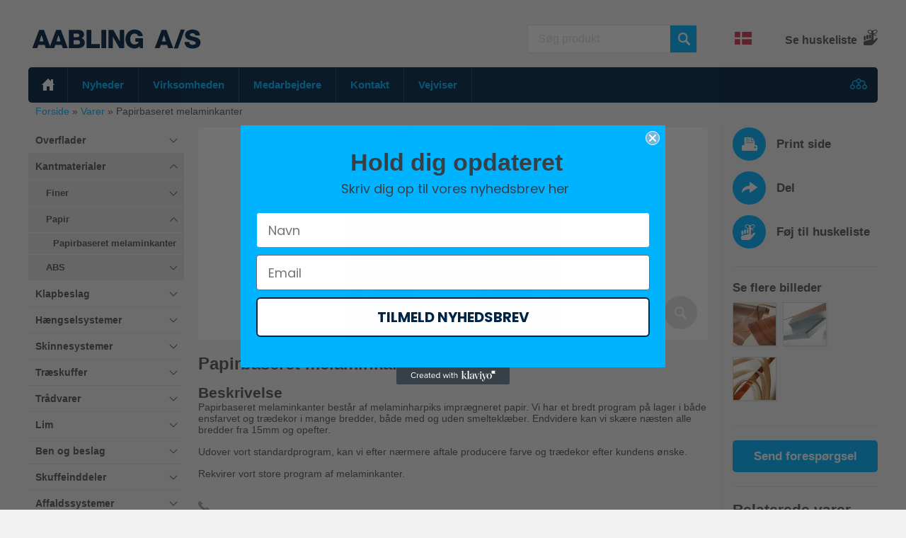

--- FILE ---
content_type: application/javascript
request_url: https://www.aabling.dk/wp-content/cache/autoptimize/js/autoptimize_single_ac78d64471d1cae58dae222bd747367c.js
body_size: 2451
content:
var $=jQuery.noConflict();jQuery(document).ready(function($){$('.main_menu>ul>li').on('mouseenter',function(e){e.stopPropagation();$(this).children('ul').stop().fadeIn(200);});$('.main_menu>ul>li').on('mouseleave',function(e){e.stopPropagation();$(this).children('ul').stop().fadeOut(200);});$('.main_menu>li').on('mouseenter',function(e){e.stopPropagation();$(this).children('ul').stop().fadeIn(200);});$('.main_menu>li').on('mouseleave',function(e){e.stopPropagation();$(this).children('ul').stop().fadeOut(200);});$('#menu_holder .mobile_menu_icon').on('click',function(){$('#menu_holder .mobile_search').slideUp(200);$('#content #sidebar').slideUp(300);$('#menu_holder .search_icon').removeClass('search_expanded');$('#menu_holder .mobile_categories_icon').removeClass('categories_expanded');$('#menu_holder .mobile_menu').slideToggle(300);if($(this).hasClass('mobile_expanded')){$(this).removeClass('mobile_expanded');}else{$(this).addClass('mobile_expanded');};});$('#menu_holder .search_icon').on('click',function(){$('#menu_holder .mobile_menu').slideUp(300);$('#content #sidebar').slideUp(300);$('#menu_holder .mobile_menu_icon').removeClass('mobile_expanded');$('#menu_holder .mobile_categories_icon').removeClass('categories_expanded');$('#menu_holder .mobile_search').slideToggle(200);$('#menu_holder .mobile_search .search_form .input').focus();if($(this).hasClass('search_expanded')){$(this).removeClass('search_expanded');}else{$(this).addClass('search_expanded');};});$('#menu_holder .mobile_categories_icon').on('click',function(){$('#menu_holder .mobile_menu').slideUp(300);$('#menu_holder .mobile_search').slideUp(200);$('#menu_holder .mobile_menu_icon').removeClass('mobile_expanded');$('#menu_holder .search_icon').removeClass('search_expanded');$('#content #sidebar').slideToggle(300);if($(this).hasClass('categories_expanded')){$(this).removeClass('categories_expanded');}else{$(this).addClass('categories_expanded');};});$('html').on('click',function(){$('#menu_holder .mobile_menu').slideUp(300);$('#menu_holder .mobile_search').slideUp(200);$('#content #sidebar').slideUp(300);$('#menu_holder .mobile_menu_icon').removeClass('mobile_expanded');$('#menu_holder .search_icon').removeClass('search_expanded');$('#menu_holder .mobile_categories_icon').removeClass('categories_expanded');});$('#menu_holder .mobile_menu, #menu_holder .mobile_menu_icon, #menu_holder .mobile_search, #menu_holder .search_icon, #menu_holder .mobile_categories_icon, #content #sidebar').on('click',function(event){event.stopPropagation();});if(jQuery('.page_content .text_holder .search_form').length){jQuery('.page_content .text_holder .search_form').appendTo('.page_content .text_holder');};$('.products .product_grid_inner .excerpt p').each(function(){var title=$.trim($(this).text());var max=124;if(title.length>max){var shortText=jQuery.trim(title).substring(0,max-3)+'[...]';$(this).html(shortText);}});setTimeout(function(){$('#wishList .item .text_holder .item_desc').each(function(){var title=$.trim($(this).text());var max=124;if(title.length>max){var shortText=jQuery.trim(title).substring(0,max-3)+'[...]';$(this).html(shortText);}});},200);$('#sidebar.multi_level .categories_list > li, #sidebar.multi_level .sub_categories > li').each(function(){if($(this).children().length>0){$(this).addClass('has_children');$(this).children('a').append('<span class="categories_arrow"><span class="arrow_inner"><span class="arrow_icon"></span></span></span>');};});$('#sidebar.multi_level .categories_list .sub_categories > li').each(function(){if($(this).children('.sub_categories').children('.expanded').length>0){$(this).addClass('expanded');};});$('#sidebar.multi_level .categories_list > li').each(function(){if($(this).children('.sub_categories').children('.expanded').length>0){$(this).addClass('expanded');};});$('#sidebar.multi_level .categories_list .categories_arrow').on('click',function(e){e.preventDefault();if($(this).parent('a').parent('li').hasClass('expanded')){$(this).parent('a').siblings('ul').slideUp(300);$(this).parent('a').parent('li').removeClass('expanded');}else{$(this).parent('a').siblings('ul').slideDown(300);$(this).parent('a').parent('li').addClass('expanded');};});$.fn.shuffle=function(){var allElems=this.get(),getRandom=function(max){return Math.floor(Math.random()*max);},shuffled=$.map(allElems,function(){var random=getRandom(allElems.length),randEl=$(allElems[random]).clone(true)[0];allElems.splice(random,1);return randEl;});this.each(function(i){$(this).replaceWith($(shuffled[i]));});return $(shuffled);};$('#sidebar .categories_list.random > li').shuffle();if($('.product .product_variations .variations_form').length){$('.product .product_variations').show();}else{};$('#footer .footer_contact_form .vfb-item').each(function(){if($(this).hasClass('vfb-item-textarea')){var textarea_placeholder=($(this).children().children('.input').html());$(this).children().children('.input').html('').attr('value','').attr('placeholder',textarea_placeholder);}else if($(this).hasClass('vfb-item-secret')){$(this).children('label').children('span').remove();var secret_placeholder=($(this).children('label').html());$(this).children('label').remove();$(this).children().children('.input').attr('value','').attr('placeholder',secret_placeholder);}else{$(this).children('label').html('').addClass('icon_small');};var input_placeholder=($(this).children('.input').attr('value'));$(this).children('.input').attr('value','').attr('placeholder',input_placeholder);});$('.page_content .visual-form-builder .vfb-item').each(function(){if($(this).hasClass('vfb-item-textarea')){var textarea_placeholder=($(this).children().children('.input').html());$(this).children().children('.input').html('').attr('value','').attr('placeholder',textarea_placeholder);}else if($(this).hasClass('vfb-item-secret')){$(this).children('label').children('span').remove();var secret_placeholder=($(this).children('.vfb-span').children('label').html());$(this).children('.vfb-span').children('label').remove();$(this).children().children('.input').attr('value','').attr('placeholder',secret_placeholder);}else{};var input_placeholder=($(this).children('.input').attr('value'));$(this).children('label').prepend('<span class="icon"></span>');$(this).children('.input').attr('value','').attr('placeholder',input_placeholder);});$('.page_content .visual-form-builder .vfb-item-textarea textarea').bind('input propertychange',function(){$('.page_content .visual-form-builder .vfb-item-secret').slideDown(300);});$('#footer .footer_contact_form .vfb-item-textarea textarea').bind('input propertychange',function(){$('#footer .footer_contact_form .vfb-item-secret').slideDown(300);});if($('.regarding_product').length){var regarding_product=$.trim($('.regarding_product p').text());$('.visual-form-builder-container input.regarding').val(regarding_product);}else{};var screen_change=function(){$('#footer .footer_contact_form .vfb-item').each(function(){var input_width=($('.footer_contact_form').width());$(this).children('input.input').outerWidth(input_width-31);$(this).children().children('textarea').outerWidth(input_width);});var footer_width=($('#footer_holder #footer').width());$('#footer .footer_bottom .footer_bottom_left').width(footer_width-260);var content_width=($('#content_holder #content').width());$('#content .page_content').width(content_width-240);var page_content_width=($('#content_holder #content .page_content').width());$('#content .page_content .product_left').width(page_content_width-240);$('#content .page_content .single_news .single_news_text').width(page_content_width-210);var menu_width=(($('#menu_holder').outerWidth())-($('#menu_holder .icon.home').outerWidth())-($('#menu_holder .icon.sitemap').outerWidth())-3);$('#menu_holder .main_menu, #menu_holder .main_menu > ul').css({'width':menu_width});};screen_change();$(window).resize(function(){screen_change();});window.dispatchEvent(new Event('resize'));$('.product_image_holder .icon.zoom').appendTo('.product_image_holder .images .woocommerce-main-image');$('.product_image_holder .images .woocommerce-main-image img').remove();$('.product_image_holder img.new_image').appendTo('.product_image_holder .images .woocommerce-main-image');if($('.woocommerce-product-gallery__image').length>0){$.each($('.woocommerce-product-gallery__image'),function(index,elem){if(index>0){$(elem).appendTo('.product_right .product_thumbnails');}else{$(elem).find('a').append('<div class="icon zoom"></div>');}})}else{$('.product_right .product_thumbnails').css({'display':'none'});}
$('.share_icons_link').on('click',function(e){e.preventDefault();$('#share_icons').slideToggle(250);});$('.print_page').on('click',function(e){e.preventDefault();window.print();});$('.product_left .post-meta li').each(function(){if($(this).children('span').text()=='Original URL:'){$(this).addClass('original_url');}else if($(this).children('span').text()=='Download PDF:'){}else if($(this).children('span').text()=='total_sales:'){}else{$(this).css({'display':'block'});};});$('#content_holder #content').append('<div class="clear"></div>');$('#side_navigation .wishlist_count').appendTo('#side_navigation .wishlist');$('.products .product_grid_inner .add_wishlist').each(function(){var wishlist_link_grid=($(this).siblings('#wishlist_plugin_holder.grid_product').children('.yith-wcwl-add-to-wishlist').children('.yith-wcwl-add-button').children('a').attr('href'));if($(this).siblings('#wishlist_plugin_holder.grid_product').children('.yith-wcwl-add-to-wishlist').children('.yith-wcwl-add-button').hasClass('show')){$(this).attr('href',wishlist_link_grid);}else{$(this).addClass('disabled').on('click',function(e){e.preventDefault();});};});var wishlist_link_single=($('#wishlist_plugin_holder.single_product .yith-wcwl-add-button a').attr('href'));if($('#wishlist_plugin_holder.single_product .yith-wcwl-add-button').hasClass('show')){$('.product_right .add_wishlist').attr('href',wishlist_link_single);}else{$('.product_right .add_wishlist').addClass('disabled').on('click',function(e){e.preventDefault();});};setTimeout(function(){if($('#wishList .wishedItem').length){if($('.wishBar #clearWish').length){$('.wishBar #clearWish').fadeIn(200);};}else{if($('.wishBar .no_wishlist_items').length){$('.wishBar .no_wishlist_items').fadeIn(200);};};},200);$('.wishBar #clearWish').on('click',function(){$(this).fadeOut(200);setTimeout(function(){$('.wishBar .no_wishlist_items').fadeIn(200);},300);});setTimeout(function(){$('.wishlist_count').each(function(){var count=($(this).text());if(count=='0'){$('.wishlist_count').hide();}else{$('.wishlist_count').show();};});},200);$('.add_wishlist_new').on('click',function(e){$('.wishlist_count').fadeIn(300);e.preventDefault();});if($('#main_slider .single_item').length>1){$('#main_slider .slider_nav').addClass('visible');}else{};$('#main_slider .single_item').each(function(i){$(this).attr('data-aside',(i+1));});$('#main_slider .nav_dot').each(function(i){$(this).attr('data-aside',(i+1));});$('#main_slider .nav_dot:first-child').addClass('active');var active1=false;var main_slider_next=function(){if(active1){return;};active1=true;var slide_id_next=($('#main_slider .single_item:first-child').attr('data-aside'));slide_id_next++;if($('#main_slider .single_item[data-aside='+slide_id_next+']').length<1){var slide_id_next=1;}else{};$('#main_slider .nav_dot').removeClass('active');$('#main_slider .nav_dot[data-aside='+slide_id_next+']').addClass('active');$('#main_slider .single_item:first-child').animate({'opacity':'0'},800);$('#main_slider .single_item[data-aside='+slide_id_next+']').insertAfter('#main_slider .single_item:first-child').css({'display':'block'}).animate({'opacity':'1'},800);setTimeout(function(){$('#main_slider .single_item:first-child').css({'display':'none'}).appendTo('#main_slider .items_holder');active1=false;},900);};$('#main_slider .nav_dot').on('click',function(){if(active1){return;};var slide_id=($(this).attr('data-aside'));if($('#main_slider .nav_dot[data-aside='+slide_id+']').hasClass('active')){return;};active1=true;$('#main_slider').addClass('paused');$('#main_slider .nav_dot').removeClass('active');$('#main_slider .nav_dot[data-aside='+slide_id+']').addClass('active');$('#main_slider .single_item:first-child').animate({'opacity':'0'},800);$('#main_slider .single_item[data-aside='+slide_id+']').insertAfter('#main_slider .single_item:first-child').css({'display':'block'}).animate({'opacity':'1'},800);setTimeout(function(){$('#main_slider .single_item:first-child').css({'display':'none'}).appendTo('#main_slider .items_holder');active1=false;},900);});setInterval(function(){if($('#main_slider .single_item').length>1){if($('#main_slider').hasClass('paused')){}else{main_slider_next();};}else{};},8000);var force_border_radius=function(){$('#main_slider .slider_nav .nav_dot').corner('5px cc:#333');$('#header_holder #menu_holder').corner('5px');$('.products .product .icon').corner('24px');$('#content_holder #content .button').corner('5px');$('#footer_holder #footer .footer_widget .footer_box .footer_box_green').corner('5px');$('#footer_holder #footer .footer_bottom .footer_bottom_right .social_icon').corner('26px');$('#content_holder #content .page_content .product_right .product_buttons > a span').corner('24px');};if(jQuery.support.leadingWhitespace){}else{force_border_radius();$('#content_holder #content .page_content .products .product:nth-child(3n)').addClass('third');};if(jQuery('#post_categories_menu').length){jQuery('#sidebar .categories_list').clone().appendTo('#post_categories_menu');jQuery('#post_categories_menu').find('.dot').remove();};window.MYwishlist=$.Wishlist("wishList");addToHomescreen();});

--- FILE ---
content_type: application/javascript
request_url: https://www.aabling.dk/wp-content/cache/autoptimize/js/autoptimize_single_9da3101360c07c1632549c922b5fd778.js
body_size: -24
content:
jQuery(document).ready(function(){if(typeof jQuery.validator!="undefined"){jQuery.extend(jQuery.validator.messages,{required:"Dette felt skal udfyldes.",email:"Angiv venligst en gyldig e-mail adresse.",url:"Angiv venligst en gyldig URL.",date:"Angiv venligst en gyldig dato.",number:"Angiv venligst et tal.",digits:"Angiv venligst kun tal.",equalTo:"Gentag venligst samme værdi.",range:jQuery.validator.format("Angiv venligst en tal mellem {0} og {1}."),max:jQuery.validator.format("Angiv venligst en tal mindre end eller lig {0}."),min:jQuery.validator.format("Angiv venligst en tal større end eller lig {0}.")});}});